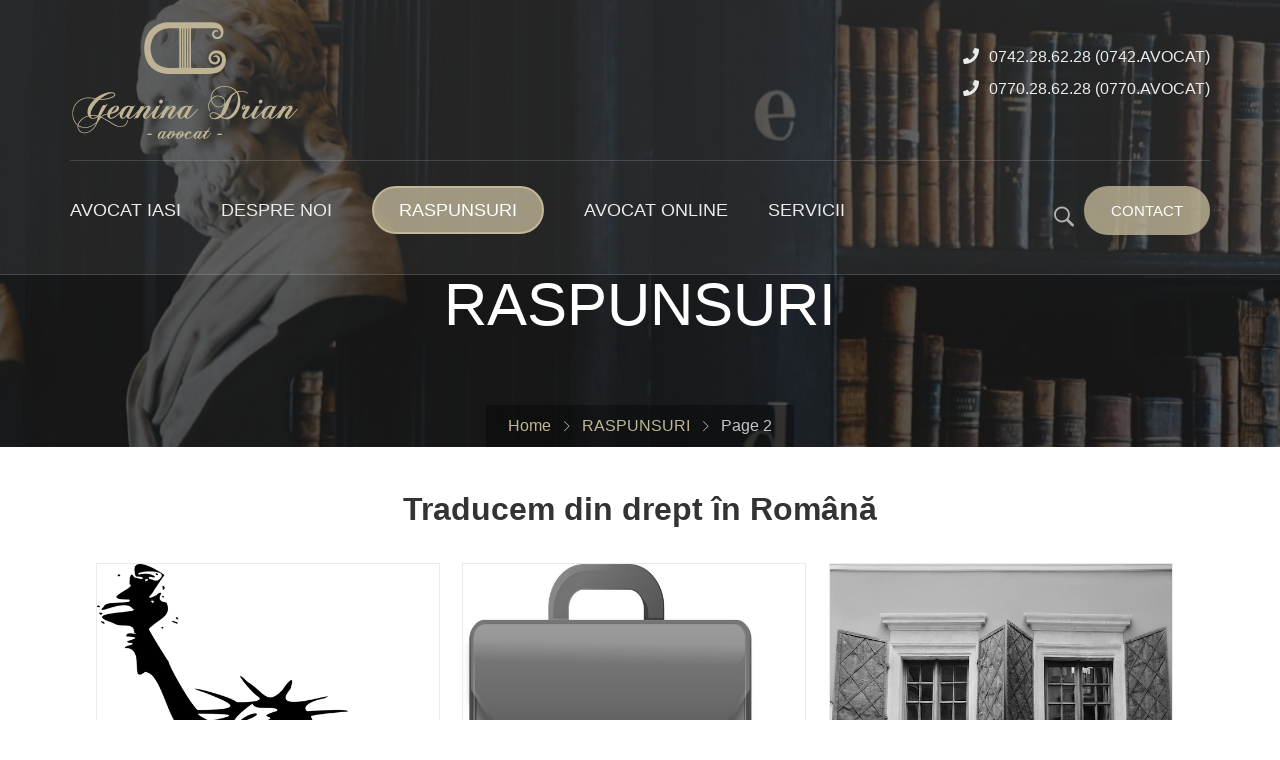

--- FILE ---
content_type: text/html; charset=UTF-8
request_url: https://avocatdrian.ro/blog-de-drept/page/2/
body_size: 18973
content:
<!DOCTYPE html>
<!--[if IE 8]><html lang="ro-RO" prefix="og: https://ogp.me/ns#" class="ie8"> <![endif]-->
<!--[if !IE]><!--><html lang="ro-RO" prefix="og: https://ogp.me/ns#"> <!--<![endif]--><head><script data-no-optimize="1">var litespeed_docref=sessionStorage.getItem("litespeed_docref");litespeed_docref&&(Object.defineProperty(document,"referrer",{get:function(){return litespeed_docref}}),sessionStorage.removeItem("litespeed_docref"));</script> <meta charset="UTF-8"><meta name="viewport" content="width=device-width, initial-scale=1, maximum-scale=1"><meta name="msapplication-TileColor" content=""><meta name="theme-color" content=""><link rel="profile" href="http://gmpg.org/xfn/11"><link rel="pingback" href="https://avocatdrian.ro/xmlrpc.php">
 <script type="text/template" id="pvc-stats-view-template"><i class="pvc-stats-icon medium" aria-hidden="true"><svg xmlns="http://www.w3.org/2000/svg" version="1.0" viewBox="0 0 502 315" preserveAspectRatio="xMidYMid meet"><g transform="translate(0,332) scale(0.1,-0.1)" fill="" stroke="none"><path d="M2394 3279 l-29 -30 -3 -207 c-2 -182 0 -211 15 -242 39 -76 157 -76 196 0 15 31 17 60 15 243 l-3 209 -33 29 c-26 23 -41 29 -80 29 -41 0 -53 -5 -78 -31z"/><path d="M3085 3251 c-45 -19 -58 -50 -96 -229 -47 -217 -49 -260 -13 -295 52 -53 146 -42 177 20 16 31 87 366 87 410 0 70 -86 122 -155 94z"/><path d="M1751 3234 c-13 -9 -29 -31 -37 -50 -12 -29 -10 -49 21 -204 19 -94 39 -189 45 -210 14 -50 54 -80 110 -80 34 0 48 6 76 34 21 21 34 44 34 59 0 14 -18 113 -40 219 -37 178 -43 195 -70 221 -36 32 -101 37 -139 11z"/><path d="M1163 3073 c-36 -7 -73 -59 -73 -102 0 -56 133 -378 171 -413 34 -32 83 -37 129 -13 70 36 67 87 -16 290 -86 209 -89 214 -129 231 -35 14 -42 15 -82 7z"/><path d="M3689 3066 c-15 -9 -33 -30 -42 -48 -48 -103 -147 -355 -147 -375 0 -98 131 -148 192 -74 13 15 57 108 97 206 80 196 84 226 37 273 -30 30 -99 39 -137 18z"/><path d="M583 2784 c-38 -19 -67 -74 -58 -113 9 -42 211 -354 242 -373 16 -10 45 -18 66 -18 51 0 107 52 107 100 0 39 -1 41 -124 234 -80 126 -108 162 -133 173 -41 17 -61 16 -100 -3z"/><path d="M4250 2784 c-14 -9 -74 -91 -133 -183 -95 -150 -107 -173 -107 -213 0 -55 33 -94 87 -104 67 -13 90 8 211 198 130 202 137 225 78 284 -27 27 -42 34 -72 34 -22 0 -50 -8 -64 -16z"/><path d="M2275 2693 c-553 -48 -1095 -270 -1585 -649 -135 -104 -459 -423 -483 -476 -23 -49 -22 -139 2 -186 73 -142 361 -457 571 -626 285 -228 642 -407 990 -497 242 -63 336 -73 660 -74 310 0 370 5 595 52 535 111 1045 392 1455 803 122 121 250 273 275 326 19 41 19 137 0 174 -41 79 -309 363 -465 492 -447 370 -946 591 -1479 653 -113 14 -422 18 -536 8z m395 -428 c171 -34 330 -124 456 -258 112 -119 167 -219 211 -378 27 -96 24 -300 -5 -401 -72 -255 -236 -447 -474 -557 -132 -62 -201 -76 -368 -76 -167 0 -236 14 -368 76 -213 98 -373 271 -451 485 -162 444 86 934 547 1084 153 49 292 57 452 25z m909 -232 c222 -123 408 -262 593 -441 76 -74 138 -139 138 -144 0 -16 -233 -242 -330 -319 -155 -123 -309 -223 -461 -299 l-81 -41 32 46 c18 26 49 83 70 128 143 306 141 649 -6 957 -25 52 -61 116 -79 142 l-34 47 45 -20 c26 -10 76 -36 113 -56z m-2057 25 c-40 -58 -105 -190 -130 -263 -110 -324 -59 -707 132 -981 25 -35 42 -64 37 -64 -19 0 -241 119 -326 174 -188 122 -406 314 -532 468 l-58 71 108 103 c185 178 428 349 672 473 66 33 121 60 123 61 2 0 -10 -19 -26 -42z"/><path d="M2375 1950 c-198 -44 -350 -190 -395 -379 -18 -76 -8 -221 19 -290 114 -284 457 -406 731 -260 98 52 188 154 231 260 27 69 37 214 19 290 -38 163 -166 304 -326 360 -67 23 -215 33 -279 19z"/></g></svg></i>
	 <%= total_view %> vizualizari totale	<% if ( today_view > 0 ) { %>
		<span class="views_today">,  <%= today_view %> vizualizari azi</span>
	<% } %>
	</span></script> <title>RASPUNSURI avocat - Traducem din drept in romana</title><meta name="description" content="Despre drept se poate povesti mult și complicat; de aceea, aici vorbim “în cuvinte simple”. Adică traducem din drept în română. Avocat Geanina DRIAN."/><meta name="robots" content="follow, index, max-snippet:-1, max-video-preview:-1, max-image-preview:large"/><link rel="canonical" href="https://avocatdrian.ro/blog-de-drept/" /><meta property="og:locale" content="ro_RO" /><meta property="og:type" content="article" /><meta property="og:title" content="RASPUNSURI avocat - Traducem din drept in romana" /><meta property="og:description" content="Despre drept se poate povesti mult și complicat; de aceea, aici vorbim “în cuvinte simple”. Adică traducem din drept în română. Avocat Geanina DRIAN." /><meta property="og:url" content="https://avocatdrian.ro/blog-de-drept/" /><meta property="og:site_name" content="Geanina DRIAN | Avocat Iasi" /><meta property="og:updated_time" content="2021-10-05T21:37:03+02:00" /><meta property="og:image" content="https://avocatdrian.ro/wp-content/uploads/2019/03/Logo_RGB_black.png" /><meta property="og:image:secure_url" content="https://avocatdrian.ro/wp-content/uploads/2019/03/Logo_RGB_black.png" /><meta property="og:image:width" content="236" /><meta property="og:image:height" content="236" /><meta property="og:image:alt" content="rapunsuri avocat" /><meta property="og:image:type" content="image/png" /><meta property="article:published_time" content="2018-09-13T03:26:09+02:00" /><meta property="article:modified_time" content="2021-10-05T21:37:03+02:00" /><meta name="twitter:card" content="summary_large_image" /><meta name="twitter:title" content="RASPUNSURI avocat - Traducem din drept in romana" /><meta name="twitter:description" content="Despre drept se poate povesti mult și complicat; de aceea, aici vorbim “în cuvinte simple”. Adică traducem din drept în română. Avocat Geanina DRIAN." /><meta name="twitter:image" content="https://avocatdrian.ro/wp-content/uploads/2019/03/Logo_RGB_black.png" /><meta name="twitter:label1" content="Timp pentru citire" /><meta name="twitter:data1" content="Mai puțin de 1 minut" /> <script type="application/ld+json" class="rank-math-schema">{"@context":"https://schema.org","@graph":[{"@type":"Place","@id":"https://avocatdrian.ro/#place","address":{"@type":"PostalAddress","streetAddress":"Bulevardul \u0218tefan cel Mare \u0219i Sf\u00e2nt nr. 18-20, Ia\u0219i 700064","addressLocality":"Ia\u0219i","addressRegion":"Ia\u0219i","postalCode":"700070","addressCountry":"Rom\u00e2nia"}},{"@type":["LegalService","Organization"],"@id":"https://avocatdrian.ro/#organization","name":"Avocat Geanina DRIAN","url":"https://avocatdrian.ro","email":"cabinet@avocatdrian.ro","address":{"@type":"PostalAddress","streetAddress":"Bulevardul \u0218tefan cel Mare \u0219i Sf\u00e2nt nr. 18-20, Ia\u0219i 700064","addressLocality":"Ia\u0219i","addressRegion":"Ia\u0219i","postalCode":"700070","addressCountry":"Rom\u00e2nia"},"logo":{"@type":"ImageObject","@id":"https://avocatdrian.ro/#logo","url":"https://avocatdrian.ro/wp-content/uploads/2019/03/Logo_CMYK_color_web-site.png","contentUrl":"https://avocatdrian.ro/wp-content/uploads/2019/03/Logo_CMYK_color_web-site.png","caption":"Avocat Geanina DRIAN","inLanguage":"ro-RO","width":"230","height":"120"},"openingHours":["Monday,Tuesday,Wednesday,Thursday,Friday,Saturday 08:00-18:00","Sunday 10:00-14:00"],"location":{"@id":"https://avocatdrian.ro/#place"},"image":{"@id":"https://avocatdrian.ro/#logo"},"telephone":"+70744330533"},{"@type":"WebSite","@id":"https://avocatdrian.ro/#website","url":"https://avocatdrian.ro","name":"Avocat Geanina DRIAN","publisher":{"@id":"https://avocatdrian.ro/#organization"},"inLanguage":"ro-RO"},{"@type":"ImageObject","@id":"https://avocatdrian.ro/wp-content/uploads/2019/03/Logo_RGB_black.png","url":"https://avocatdrian.ro/wp-content/uploads/2019/03/Logo_RGB_black.png","width":"236","height":"236","caption":"rapunsuri avocat","inLanguage":"ro-RO"},{"@type":"WebPage","@id":"https://avocatdrian.ro/blog-de-drept/#webpage","url":"https://avocatdrian.ro/blog-de-drept/","name":"RASPUNSURI avocat - Traducem din drept in romana","datePublished":"2018-09-13T03:26:09+02:00","dateModified":"2021-10-05T21:37:03+02:00","isPartOf":{"@id":"https://avocatdrian.ro/#website"},"primaryImageOfPage":{"@id":"https://avocatdrian.ro/wp-content/uploads/2019/03/Logo_RGB_black.png"},"inLanguage":"ro-RO"},{"@type":"Person","@id":"https://avocatdrian.ro/blog-de-drept/#author","name":"geaninaDRIAN","image":{"@type":"ImageObject","@id":"https://secure.gravatar.com/avatar/c0754f6484f38bf670c20e12bcaa77ac?s=96&amp;d=mm&amp;r=g","url":"https://secure.gravatar.com/avatar/c0754f6484f38bf670c20e12bcaa77ac?s=96&amp;d=mm&amp;r=g","caption":"geaninaDRIAN","inLanguage":"ro-RO"},"worksFor":{"@id":"https://avocatdrian.ro/#organization"}},{"@type":"Article","headline":"RASPUNSURI avocat - Traducem din drept in romana","datePublished":"2018-09-13T03:26:09+02:00","dateModified":"2021-10-05T21:37:03+02:00","author":{"@id":"https://avocatdrian.ro/blog-de-drept/#author","name":"geaninaDRIAN"},"publisher":{"@id":"https://avocatdrian.ro/#organization"},"description":"Despre drept se poate povesti mult \u0219i complicat; de aceea, aici vorbim \u201c\u00een cuvinte simple\u201d. Adic\u0103 traducem din drept \u00een rom\u00e2n\u0103. Avocat Geanina DRIAN.","name":"RASPUNSURI avocat - Traducem din drept in romana","@id":"https://avocatdrian.ro/blog-de-drept/#richSnippet","isPartOf":{"@id":"https://avocatdrian.ro/blog-de-drept/#webpage"},"image":{"@id":"https://avocatdrian.ro/wp-content/uploads/2019/03/Logo_RGB_black.png"},"inLanguage":"ro-RO","mainEntityOfPage":{"@id":"https://avocatdrian.ro/blog-de-drept/#webpage"}}]}</script> <link rel="alternate" type="application/rss+xml" title="Geanina DRIAN | Avocat Iasi &raquo; Flux" href="https://avocatdrian.ro/feed/" /><link rel="alternate" type="application/rss+xml" title="Geanina DRIAN | Avocat Iasi &raquo; Flux comentarii" href="https://avocatdrian.ro/comments/feed/" /> <script type="litespeed/javascript">window._wpemojiSettings={"baseUrl":"https:\/\/s.w.org\/images\/core\/emoji\/15.0.3\/72x72\/","ext":".png","svgUrl":"https:\/\/s.w.org\/images\/core\/emoji\/15.0.3\/svg\/","svgExt":".svg","source":{"concatemoji":"https:\/\/avocatdrian.ro\/wp-includes\/js\/wp-emoji-release.min.js?ver=6.7.4"}};
/*! This file is auto-generated */
!function(i,n){var o,s,e;function c(e){try{var t={supportTests:e,timestamp:(new Date).valueOf()};sessionStorage.setItem(o,JSON.stringify(t))}catch(e){}}function p(e,t,n){e.clearRect(0,0,e.canvas.width,e.canvas.height),e.fillText(t,0,0);var t=new Uint32Array(e.getImageData(0,0,e.canvas.width,e.canvas.height).data),r=(e.clearRect(0,0,e.canvas.width,e.canvas.height),e.fillText(n,0,0),new Uint32Array(e.getImageData(0,0,e.canvas.width,e.canvas.height).data));return t.every(function(e,t){return e===r[t]})}function u(e,t,n){switch(t){case"flag":return n(e,"\ud83c\udff3\ufe0f\u200d\u26a7\ufe0f","\ud83c\udff3\ufe0f\u200b\u26a7\ufe0f")?!1:!n(e,"\ud83c\uddfa\ud83c\uddf3","\ud83c\uddfa\u200b\ud83c\uddf3")&&!n(e,"\ud83c\udff4\udb40\udc67\udb40\udc62\udb40\udc65\udb40\udc6e\udb40\udc67\udb40\udc7f","\ud83c\udff4\u200b\udb40\udc67\u200b\udb40\udc62\u200b\udb40\udc65\u200b\udb40\udc6e\u200b\udb40\udc67\u200b\udb40\udc7f");case"emoji":return!n(e,"\ud83d\udc26\u200d\u2b1b","\ud83d\udc26\u200b\u2b1b")}return!1}function f(e,t,n){var r="undefined"!=typeof WorkerGlobalScope&&self instanceof WorkerGlobalScope?new OffscreenCanvas(300,150):i.createElement("canvas"),a=r.getContext("2d",{willReadFrequently:!0}),o=(a.textBaseline="top",a.font="600 32px Arial",{});return e.forEach(function(e){o[e]=t(a,e,n)}),o}function t(e){var t=i.createElement("script");t.src=e,t.defer=!0,i.head.appendChild(t)}"undefined"!=typeof Promise&&(o="wpEmojiSettingsSupports",s=["flag","emoji"],n.supports={everything:!0,everythingExceptFlag:!0},e=new Promise(function(e){i.addEventListener("DOMContentLiteSpeedLoaded",e,{once:!0})}),new Promise(function(t){var n=function(){try{var e=JSON.parse(sessionStorage.getItem(o));if("object"==typeof e&&"number"==typeof e.timestamp&&(new Date).valueOf()<e.timestamp+604800&&"object"==typeof e.supportTests)return e.supportTests}catch(e){}return null}();if(!n){if("undefined"!=typeof Worker&&"undefined"!=typeof OffscreenCanvas&&"undefined"!=typeof URL&&URL.createObjectURL&&"undefined"!=typeof Blob)try{var e="postMessage("+f.toString()+"("+[JSON.stringify(s),u.toString(),p.toString()].join(",")+"));",r=new Blob([e],{type:"text/javascript"}),a=new Worker(URL.createObjectURL(r),{name:"wpTestEmojiSupports"});return void(a.onmessage=function(e){c(n=e.data),a.terminate(),t(n)})}catch(e){}c(n=f(s,u,p))}t(n)}).then(function(e){for(var t in e)n.supports[t]=e[t],n.supports.everything=n.supports.everything&&n.supports[t],"flag"!==t&&(n.supports.everythingExceptFlag=n.supports.everythingExceptFlag&&n.supports[t]);n.supports.everythingExceptFlag=n.supports.everythingExceptFlag&&!n.supports.flag,n.DOMReady=!1,n.readyCallback=function(){n.DOMReady=!0}}).then(function(){return e}).then(function(){var e;n.supports.everything||(n.readyCallback(),(e=n.source||{}).concatemoji?t(e.concatemoji):e.wpemoji&&e.twemoji&&(t(e.twemoji),t(e.wpemoji)))}))}((window,document),window._wpemojiSettings)</script> <link data-optimized="2" rel="stylesheet" href="https://avocatdrian.ro/wp-content/litespeed/css/258c4134039998081e4c5a7297d3527e.css?ver=8ce64" /> <script type="litespeed/javascript" data-src="https://avocatdrian.ro/wp-includes/js/jquery/jquery.min.js?ver=3.7.1" id="jquery-core-js"></script> <script id="a3-pvc-backbone-js-extra" type="litespeed/javascript">var pvc_vars={"rest_api_url":"https:\/\/avocatdrian.ro\/wp-json\/pvc\/v1","ajax_url":"https:\/\/avocatdrian.ro\/wp-admin\/admin-ajax.php","security":"a895a5fe1f","ajax_load_type":"rest_api"}</script> <link rel="https://api.w.org/" href="https://avocatdrian.ro/wp-json/" /><link rel="alternate" title="JSON" type="application/json" href="https://avocatdrian.ro/wp-json/wp/v2/pages/14" /><link rel="EditURI" type="application/rsd+xml" title="RSD" href="https://avocatdrian.ro/xmlrpc.php?rsd" /><meta name="generator" content="WordPress 6.7.4" /><link rel='shortlink' href='https://avocatdrian.ro/?p=14' /> <script type="litespeed/javascript">var kc_script_data={ajax_url:"https://avocatdrian.ro/wp-admin/admin-ajax.php"}</script>  <script type="application/ld+json">{"@context":"https:\/\/schema.org\/","@type":"Article","mainEntityOfPage":{"@type":"WebPage","@id":"https:\/\/avocatdrian.ro\/blog-de-drept\/"},"url":"https:\/\/avocatdrian.ro\/blog-de-drept\/","headline":"RASPUNSURI","datePublished":"2018-09-13T03:26:09+02:00","dateModified":"2021-10-05T21:37:03+02:00","publisher":{"@type":"Organization","@id":"https:\/\/avocatdrian.ro\/#organization","name":"Avocat Geanina Drian","logo":{"@type":"ImageObject","url":"https:\/\/avocatdrian.ro\/wp-content\/uploads\/2019\/03\/Logo_RGB_black-1.png","width":600,"height":60}},"image":{"@type":"ImageObject","url":"https:\/\/avocatdrian.ro\/wp-content\/uploads\/2019\/03\/Logo_RGB_black.png","width":696,"height":236},"description":"Traducem din drept în Română Custodie exclusiva &#8211; cum se obține? Drepturile concubinilor, ep. 1: PARTAJ Divort la distanta Numele de familie al sotilor la casatorie Hotararea definitiva &#8211; cum se obține? Model cerere (2021). Numele după divorț Psiholog Iași &#8211; cu dreptul la psiholog Custodia copiilor. Autoritatea părintească.","author":{"@type":"Person","name":"geaninaDRIAN","url":"https:\/\/avocatdrian.ro\/author\/geaninadrian\/","image":{"@type":"ImageObject","url":"https:\/\/secure.gravatar.com\/avatar\/c0754f6484f38bf670c20e12bcaa77ac?s=96&d=mm&r=g","height":96,"width":96}}}</script> <script type="litespeed/javascript">window.dataLayer=window.dataLayer||[];function gtag(){dataLayer.push(arguments)}
gtag('consent','default',{'ad_storage':'denied','ad_user_data':'denied','ad_personalization':'denied','analytics_storage':'denied','personalization_storage':'denied','security_storage':'denied','functionality_storage':'denied','wait_for_update':'2000'})</script>  <script type="litespeed/javascript">(function(w,d,s,l,i){w[l]=w[l]||[];w[l].push({'gtm.start':new Date().getTime(),event:'gtm.js'});var f=d.getElementsByTagName(s)[0],j=d.createElement(s),dl=l!='dataLayer'?'&l='+l:'';j.async=!0;j.src='https://www.googletagmanager.com/gtm.js?id='+i+dl;f.parentNode.insertBefore(j,f)})(window,document,'script','dataLayer','GTM-P3F45X4')</script>  <script type="application/ld+json">{
    "@context": "http://schema.org",
    "@type": "BreadcrumbList",
    "itemListElement": [
        {
            "@type": "ListItem",
            "position": 1,
            "item": {
                "@id": "https://avocatdrian.ro",
                "name": "Home"
            }
        },
        {
            "@type": "ListItem",
            "position": 2,
            "item": {
                "@id": "https://avocatdrian.ro/blog-de-drept/",
                "name": "RASPUNSURI",
                "image": "https://avocatdrian.ro/wp-content/uploads/2019/03/Logo_RGB_black.png"
            }
        }
    ]
}</script> <link rel="icon" href="https://avocatdrian.ro/wp-content/uploads/2023/06/cropped-image001-32x32.jpg" sizes="32x32" /><link rel="icon" href="https://avocatdrian.ro/wp-content/uploads/2023/06/cropped-image001-192x192.jpg" sizes="192x192" /><link rel="apple-touch-icon" href="https://avocatdrian.ro/wp-content/uploads/2023/06/cropped-image001-180x180.jpg" /><meta name="msapplication-TileImage" content="https://avocatdrian.ro/wp-content/uploads/2023/06/cropped-image001-270x270.jpg" /> <script type="text/javascript"></script> <link rel="preconnect" href="https://fonts.googleapis.com"><link rel="preconnect" href="https://fonts.gstatic.com" crossorigin></head><body class="paged page-template-default page page-id-14 wp-custom-logo paged-2 page-paged-2 kingcomposer kc-css-system"><div class="page-wrapper layout-full"><header id="header" class="site-header header-style-2"><div class="topbar" style=""><div class="container"><div class="row"><div class="col  col-sm-4"><div class="site-logo"  style="">
<a href="https://avocatdrian.ro/">
<img src="https://avocatdrian.ro/wp-content/uploads/2019/03/Logo_CMYK_color_web-site.png.webp" alt=" Avocat Geanina Drian - Iasi">
</a></div></div><div class="col col-sm-8"><div class="header-telefon-custom">
<span><i class="fa fa-phone"></i><a href="tel:0040742286228">0742.28.62.28 (0742.AVOCAT)</a></span>
<span><i class="fa fa-phone"></i><a href="tel:0040770286228">0770.28.62.28 (0770.AVOCAT)</a></span></div></div></div></div></div><nav class="navigation  sticky-menu-on  navbar navbar-default"><div class="container"><div class="navbar-header">
<button type="button" class="open-btn">
<span class="sr-only">Toggle navigation</span>
<span class="icon-bar"></span>
<span class="icon-bar"></span>
<span class="icon-bar"></span>
</button></div><div id="navbar" class="navbar-collapse navbar-left collapse navigation-holder">
<button class="close-navbar"><i class="fa fa-close"></i></button><ul id="menu-main-menu" class="nav navbar-nav"><li id="menu-item-29" class="menu-item menu-item-type-post_type menu-item-object-page menu-item-home menu-item-29"><a href="https://avocatdrian.ro/">AVOCAT IASI</a></li><li id="menu-item-30" class="menu-item menu-item-type-post_type menu-item-object-page menu-item-30"><a href="https://avocatdrian.ro/despre-noi/">DESPRE NOI</a></li><li id="menu-item-1035" class="menu-item menu-item-type-custom menu-item-object-custom menu-item-1035"><a href="https://avocatdrian.ro/blog"><span class="custom-button-menu">RASPUNSURI</span></a></li><li id="menu-item-1863" class="menu-item menu-item-type-post_type menu-item-object-page menu-item-1863"><a href="https://avocatdrian.ro/avocat-online-iasi-avocat-iasi/">AVOCAT ONLINE</a></li><li id="menu-item-38" class="menu-item menu-item-type-post_type menu-item-object-page menu-item-38"><a href="https://avocatdrian.ro/servicii-avocat/">SERVICII</a></li></ul></div><div class="search-quote "><div class="search">
<button>
<i class="fi flaticon-search"></i>
</button><div><form method="get" id="searchform" action="https://avocatdrian.ro/" class="searchform" >
<input type="text" class="form-control" name="s" id="s" placeholder="Search...">
<button type="submit"><i class="fi flaticon-search"></i></button></form></div></div><div class="quote">
<a href="https://avocatdrian.ro/contact/" class="theme-btn">CONTACT</a>
<a href="https://avocatdrian.ro/blog-de-drept/" class="theme-btn">RASPUNSURI</a>
<a href="https://www.facebook.com/Cabinet.Avocat.Geanina.Drian/" class="header-facebook-custom"> <i class="fab fa-facebook-f"></i></a></div></div></div></nav></header><section class="page-title   crumbs-area-69745afe055c6 default-title" style="padding-top:260px;padding-bottom:70px;background: url(https://avocatdrian.ro/wp-content/uploads/2020/03/avocat-divort-iasi.jpg) center center/cover no-repeat local ;"><div class="container"><div class="row"><div class="col col-xs-12"><div class="title"><h2>RASPUNSURI</h2></div></div></div><nav role="navigation" aria-label="Breadcrumbs" class="breadcrumb-trail breadcrumbs"><ul class="breadcrumb trail-items"><li class="trail-item trail-begin"><a href="https://avocatdrian.ro/" rel="home"><span>Home</span></a></li><li class="trail-item"><a href="https://avocatdrian.ro/blog-de-drept/"><span>RASPUNSURI</span></a></li><li class="trail-item trail-end"><span>Page 2</span></li></ul></nav></div></section><div class="page-wrap "><div class="container padding-default full-width" style=""><div class="row"><div class="col-md-12"><div class="page-wraper clearfix"><div class="kc_clfw"></div><section class="kc-elm kc-css-272963 kc_row"><div class="kc-row-container  kc-container"><div class="kc-wrap-columns"><div class="kc-elm kc-css-718923 kc_col-sm-12 kc_column kc_col-sm-12"><div class="kc-col-container"><div class="blog-top-info">Traducem din drept în Română</div><div class="recent-blog-section  recent-blog-section-69745afe05e3c"><div class="blog-grids clearfix"><div class="grid"><div class="img-holder">
<a href="https://avocatdrian.ro/liberarea-conditionata/" title="Liberarea condiționată"><img data-lazyloaded="1" src="[data-uri]" width="600" height="530" decoding="async" data-src="https://avocatdrian.ro/wp-content/uploads/2025/05/statue-2153325_1280.png" alt="liberarea condiționată" title="Liberarea condiționată"></a></div><div class="details"><h3><a href="https://avocatdrian.ro/liberarea-conditionata/">Liberarea condiționată</a></h3><div class="meta"><ul></ul></div></div></div><div class="grid"><div class="img-holder">
<a href="https://avocatdrian.ro/cheltuielile-de-executare-silita/" title="Cheltuielile de executare silită"><img data-lazyloaded="1" src="[data-uri]" width="600" height="530" decoding="async" data-src="https://avocatdrian.ro/wp-content/uploads/2025/05/cheltuielile-de-executare.jpeg" alt="cheltuielile de executare" title="Cheltuielile de executare silită"></a></div><div class="details"><h3><a href="https://avocatdrian.ro/cheltuielile-de-executare-silita/">Cheltuielile de executare silită</a></h3><div class="meta"><ul></ul></div></div></div><div class="grid"><div class="img-holder">
<a href="https://avocatdrian.ro/taxa-de-timbru-pentru-partaj-ieftinit-modificari/" title="Taxa de timbru pentru partaj – modificări 2024"><img data-lazyloaded="1" src="[data-uri]" width="600" height="530" decoding="async" data-src="https://avocatdrian.ro/wp-content/uploads/2025/03/taxa-de-timbru-pentru-partaj.jpg" alt="taxa de timbru pentru partaj" title="Taxa de timbru pentru partaj – modificări 2024"></a></div><div class="details"><h3><a href="https://avocatdrian.ro/taxa-de-timbru-pentru-partaj-ieftinit-modificari/">Taxa de timbru pentru partaj – modificări 2024</a></h3><div class="meta"><ul></ul></div></div></div><div class="grid"><div class="img-holder">
<a href="https://avocatdrian.ro/divortul-notarial-divort-la-notar/" title="Divorțul notarial &#8211; tot ce e de știut (2025)"><img data-lazyloaded="1" src="[data-uri]" width="600" height="530" decoding="async" data-src="https://avocatdrian.ro/wp-content/uploads/2025/03/divortul-notarial.jpg" alt="divortul notarial" title="Divorțul notarial &#8211; tot ce e de știut (2025)"></a></div><div class="details"><h3><a href="https://avocatdrian.ro/divortul-notarial-divort-la-notar/">Divorțul notarial &#8211; tot ce e de știut (2025)</a></h3><div class="meta"><ul></ul></div></div></div><div class="grid"><div class="img-holder">
<a href="https://avocatdrian.ro/plata-taxei-de-timbru-2025/" title="Plata taxei de timbru (2025)"><img data-lazyloaded="1" src="[data-uri]" width="600" height="530" decoding="async" data-src="https://avocatdrian.ro/wp-content/uploads/2025/03/plata-taxei-de-timbru.jpg" alt="plata taxei de timbru" title="Plata taxei de timbru (2025)"></a></div><div class="details"><h3><a href="https://avocatdrian.ro/plata-taxei-de-timbru-2025/">Plata taxei de timbru (2025)</a></h3><div class="meta"><ul></ul></div></div></div><div class="grid"><div class="img-holder">
<a href="https://avocatdrian.ro/ordin-de-protectie-extins/" title="Ordin de protecție extins"><img data-lazyloaded="1" src="[data-uri]" width="600" height="530" decoding="async" data-src="https://avocatdrian.ro/wp-content/uploads/2025/01/ordin-de-protectie-extins.jpeg" alt="ordin de protecție extins" title="Ordin de protecție extins"></a></div><div class="details"><h3><a href="https://avocatdrian.ro/ordin-de-protectie-extins/">Ordin de protecție extins</a></h3><div class="meta"><ul></ul></div></div></div><div class="grid"><div class="img-holder">
<a href="https://avocatdrian.ro/schimbarea-numelui-schimbare-nume/" title="Schimbarea numelui pe cale administrativă (2025)"><img data-lazyloaded="1" src="[data-uri]" width="600" height="530" decoding="async" data-src="https://avocatdrian.ro/wp-content/uploads/2025/01/schimbarea-numelui.jpg" alt="schimbarea numelui schimbare nume" title="Schimbarea numelui pe cale administrativă (2025)"></a></div><div class="details"><h3><a href="https://avocatdrian.ro/schimbarea-numelui-schimbare-nume/">Schimbarea numelui pe cale administrativă (2025)</a></h3><div class="meta"><ul></ul></div></div></div><div class="grid"><div class="img-holder">
<a href="https://avocatdrian.ro/predarea-permisului-predare-permis/" title="Predarea permisului după ce am pierdut procesul"><img data-lazyloaded="1" src="[data-uri]" width="600" height="530" decoding="async" data-src="https://avocatdrian.ro/wp-content/uploads/2025/01/predarea-permisului-2.jpeg" alt="predarea permisului predare permis" title="Predarea permisului după ce am pierdut procesul"></a></div><div class="details"><h3><a href="https://avocatdrian.ro/predarea-permisului-predare-permis/">Predarea permisului după ce am pierdut procesul</a></h3><div class="meta"><ul></ul></div></div></div><div class="grid"><div class="img-holder">
<a href="https://avocatdrian.ro/supravegherea-video-la-locul-de-munca/" title="Supravegherea video la locul de muncă"><img data-lazyloaded="1" src="[data-uri]" width="600" height="530" decoding="async" data-src="https://avocatdrian.ro/wp-content/uploads/2025/01/supravegherea-video-la-locul-de-munca.jpg" alt="supravegherea video la locul de muncă" title="Supravegherea video la locul de muncă"></a></div><div class="details"><h3><a href="https://avocatdrian.ro/supravegherea-video-la-locul-de-munca/">Supravegherea video la locul de muncă</a></h3><div class="meta"><ul></ul></div></div></div></div><nav class="pagination_area"><div class="pagination"><ul class='page-numbers'><li><a class="prev page-numbers" href="https://avocatdrian.ro/blog-de-drept/page/1/"><div class="fa fa-angle-left"></div></a></li><li><a class="page-numbers" href="https://avocatdrian.ro/blog-de-drept/page/1/">1</a></li><li><span aria-current="page" class="page-numbers current">2</span></li><li><a class="page-numbers" href="https://avocatdrian.ro/blog-de-drept/page/3/">3</a></li><li><a class="page-numbers" href="https://avocatdrian.ro/blog-de-drept/page/4/">4</a></li><li><a class="page-numbers" href="https://avocatdrian.ro/blog-de-drept/page/5/">5</a></li><li><a class="page-numbers" href="https://avocatdrian.ro/blog-de-drept/page/6/">6</a></li><li><span class="page-numbers dots">&hellip;</span></li><li><a class="page-numbers" href="https://avocatdrian.ro/blog-de-drept/page/12/">12</a></li><li><a class="next page-numbers" href="https://avocatdrian.ro/blog-de-drept/page/3/"><div class="fa fa-angle-right"></div></a></li></ul></div></div></div></div></div></div></div></section><section class="kc-elm kc-css-845565 kc_row"><div class="kc-row-container  kc-container"><div class="kc-wrap-columns"><div class="kc-elm kc-css-564753 kc_col-sm-12 kc_column kc_col-sm-12"><div class="kc-col-container"></div></div></div></div></section><div class="pvc_clear"></div><p id="pvc_stats_14" class="pvc_stats all  pvc_load_by_ajax_update" data-element-id="14" style=""><i class="pvc-stats-icon medium" aria-hidden="true"><svg xmlns="http://www.w3.org/2000/svg" version="1.0" viewBox="0 0 502 315" preserveAspectRatio="xMidYMid meet"><g transform="translate(0,332) scale(0.1,-0.1)" fill="" stroke="none"><path d="M2394 3279 l-29 -30 -3 -207 c-2 -182 0 -211 15 -242 39 -76 157 -76 196 0 15 31 17 60 15 243 l-3 209 -33 29 c-26 23 -41 29 -80 29 -41 0 -53 -5 -78 -31z"/><path d="M3085 3251 c-45 -19 -58 -50 -96 -229 -47 -217 -49 -260 -13 -295 52 -53 146 -42 177 20 16 31 87 366 87 410 0 70 -86 122 -155 94z"/><path d="M1751 3234 c-13 -9 -29 -31 -37 -50 -12 -29 -10 -49 21 -204 19 -94 39 -189 45 -210 14 -50 54 -80 110 -80 34 0 48 6 76 34 21 21 34 44 34 59 0 14 -18 113 -40 219 -37 178 -43 195 -70 221 -36 32 -101 37 -139 11z"/><path d="M1163 3073 c-36 -7 -73 -59 -73 -102 0 -56 133 -378 171 -413 34 -32 83 -37 129 -13 70 36 67 87 -16 290 -86 209 -89 214 -129 231 -35 14 -42 15 -82 7z"/><path d="M3689 3066 c-15 -9 -33 -30 -42 -48 -48 -103 -147 -355 -147 -375 0 -98 131 -148 192 -74 13 15 57 108 97 206 80 196 84 226 37 273 -30 30 -99 39 -137 18z"/><path d="M583 2784 c-38 -19 -67 -74 -58 -113 9 -42 211 -354 242 -373 16 -10 45 -18 66 -18 51 0 107 52 107 100 0 39 -1 41 -124 234 -80 126 -108 162 -133 173 -41 17 -61 16 -100 -3z"/><path d="M4250 2784 c-14 -9 -74 -91 -133 -183 -95 -150 -107 -173 -107 -213 0 -55 33 -94 87 -104 67 -13 90 8 211 198 130 202 137 225 78 284 -27 27 -42 34 -72 34 -22 0 -50 -8 -64 -16z"/><path d="M2275 2693 c-553 -48 -1095 -270 -1585 -649 -135 -104 -459 -423 -483 -476 -23 -49 -22 -139 2 -186 73 -142 361 -457 571 -626 285 -228 642 -407 990 -497 242 -63 336 -73 660 -74 310 0 370 5 595 52 535 111 1045 392 1455 803 122 121 250 273 275 326 19 41 19 137 0 174 -41 79 -309 363 -465 492 -447 370 -946 591 -1479 653 -113 14 -422 18 -536 8z m395 -428 c171 -34 330 -124 456 -258 112 -119 167 -219 211 -378 27 -96 24 -300 -5 -401 -72 -255 -236 -447 -474 -557 -132 -62 -201 -76 -368 -76 -167 0 -236 14 -368 76 -213 98 -373 271 -451 485 -162 444 86 934 547 1084 153 49 292 57 452 25z m909 -232 c222 -123 408 -262 593 -441 76 -74 138 -139 138 -144 0 -16 -233 -242 -330 -319 -155 -123 -309 -223 -461 -299 l-81 -41 32 46 c18 26 49 83 70 128 143 306 141 649 -6 957 -25 52 -61 116 -79 142 l-34 47 45 -20 c26 -10 76 -36 113 -56z m-2057 25 c-40 -58 -105 -190 -130 -263 -110 -324 -59 -707 132 -981 25 -35 42 -64 37 -64 -19 0 -241 119 -326 174 -188 122 -406 314 -532 468 l-58 71 108 103 c185 178 428 349 672 473 66 33 121 60 123 61 2 0 -10 -19 -26 -42z"/><path d="M2375 1950 c-198 -44 -350 -190 -395 -379 -18 -76 -8 -221 19 -290 114 -284 457 -406 731 -260 98 52 188 154 231 260 27 69 37 214 19 290 -38 163 -166 304 -326 360 -67 23 -215 33 -279 19z"/></g></svg></i> <img data-lazyloaded="1" src="[data-uri]" decoding="async" width="16" height="16" alt="Loading" data-src="https://avocatdrian.ro/wp-content/plugins/page-views-count/ajax-loader-2x.gif" border=0 /></p><div class="pvc_clear"></div></div><div class="page-link-wrap"></div></div></div></div></div><footer class="site-footer"><div class="upper-footer"><div class="footer-widget-area"><div class="container"><div class="row"><div class="col-lg-3 col-md-3 col-sm-6"><div class="footer-descriere widget text-widget"><h3 class="widget-title">Avocat Geanina Drian</h3>Pasionata de drept civil, Geanina DRIAN, avocat, a acordat asistenta juridica in cauze complexe privind raporturile de familie (divort, cereri privind minorii, paternitate, pensie de intretinere), dreptul de proprietate (revendicari, granituiri), succesiuni si partaj, recuperari debite, litigii cu asiguratori sau asociatii de proprietari, prescriptie, executare silita etc.<div class="clear"></div></div></div><div class="col-lg-3 col-md-3 col-sm-6"><div class="footer-utile widget -navigation-widget"><h3 class="widget-title">Utile</h3><div class=" nav-enabled-child"><div class="menu-footer-container"><ul id="menu-footer-1" class="menu -sidenav"><li class="menu-item menu-item-type-post_type menu-item-object-page menu-item-770"><a href="https://avocatdrian.ro/politica-de-confidentialitate-a-datelor-gdpr/">Politica de confidentialitate a datelor – GDPR</a></li><li class="menu-item menu-item-type-post_type menu-item-object-page menu-item-769"><a href="https://avocatdrian.ro/termeni-si-conditii/">Termeni si conditii</a></li><li class="menu-item menu-item-type-post_type menu-item-object-page menu-item-771"><a href="https://avocatdrian.ro/politica-cookies/">Politica cookies</a></li></ul></div></div><div class="clear"></div></div></div><div class="col-lg-3 col-md-3 col-sm-6"><div class=" widget recent-post-widget"><h3 class="widget-title">Articole recente</h3><div class="posts"><div class="post"><h4><a href="https://avocatdrian.ro/alcool-la-volan-contraventie/">Alcool la volan &#8211; când e contravenție?</a></h4><p class="date"><i class="fa fa-calendar-o"></i>&nbsp; dec. 20</p></div><div class="post"><h4><a href="https://avocatdrian.ro/cheltuielile-de-judecata-in-procesul-civil/">Cheltuielile de judecată în procesul civil</a></h4><p class="date"><i class="fa fa-calendar-o"></i>&nbsp; dec. 7</p></div></div><div class="clear"></div></div></div><div class="col-lg-3 col-md-3 col-sm-6"><div class=" widget text-widget"><h3 class="widget-title">Contact</h3><div class="contact-widget "><ul class="social"><li>Bd. Ștefan cel Mare și Sfânt, nr. 26 – cu acces prin str. Colonel Langa, nr. 13, Romania, Iasi, 700065</li><li><span>Email: </span> intreaba@avocatdrian.ro</li><li><span>Telefon:  </span>0742.286.228</li></ul></div><div class="clear"></div></div></div></div></div></div></div><div class="lower-footer"><div class="container"><div class="row"><div class="separator"></div><div class="col col-xs-12"><p>&copy; Copyright 2026 | <a href="https://avocatdrian.ro">Geanina DRIAN | Avocat Iasi</a> | All right reserved.<p></div></div></div></div></footer></div><aside id="moove_gdpr_cookie_info_bar" class="moove-gdpr-info-bar-hidden moove-gdpr-align-center moove-gdpr-dark-scheme gdpr_infobar_postion_bottom gdpr-full-screen-infobar" aria-label="Banner cookie-uri GDPR" style="display: none;"><div class="moove-gdpr-info-bar-container"><div class="moove-gdpr-info-bar-content"><div class="moove-gdpr-cookie-notice"><p>Folosim cookie-uri pentru a-ți oferi cea mai bună experiență pe site-ul nostru web.</p><p>Poți afla mai multe despre cookie-urile pe care le folosim sau să le dezactivezi în <button  aria-haspopup="true" data-href="#moove_gdpr_cookie_modal" class="change-settings-button">setări</button>.</p></div><div class="moove-gdpr-button-holder">
<button class="mgbutton moove-gdpr-infobar-allow-all gdpr-fbo-0" aria-label="Accept toate cookie-urile" >Accept toate cookie-urile</button>
<button class="mgbutton moove-gdpr-infobar-settings-btn change-settings-button gdpr-fbo-2" aria-haspopup="true" data-href="#moove_gdpr_cookie_modal" aria-label="Setări">Setări</button></div></div></div></aside><div
class="qlwapp"
style="--qlwapp-scheme-font-family:inherit;--qlwapp-scheme-font-size:18px;--qlwapp-scheme-icon-size:60px;--qlwapp-scheme-icon-font-size:24px;--qlwapp-scheme-box-max-height:400px;--qlwapp-scheme-box-message-word-break:break-all;--qlwapp-button-animation-name:none;--qlwapp-button-notification-bubble-animation:none;"
data-contacts="[{&quot;id&quot;:0,&quot;bot_id&quot;:&quot;&quot;,&quot;order&quot;:1,&quot;active&quot;:1,&quot;chat&quot;:1,&quot;avatar&quot;:&quot;https:\/\/www.gravatar.com\/avatar\/00000000000000000000000000000000&quot;,&quot;type&quot;:&quot;phone&quot;,&quot;phone&quot;:&quot;40744330533&quot;,&quot;group&quot;:&quot;https:\/\/chat.whatsapp.com\/EQuPUtcPzEdIZVlT8JyyNw&quot;,&quot;firstname&quot;:&quot;John&quot;,&quot;lastname&quot;:&quot;Doe&quot;,&quot;label&quot;:&quot;Support&quot;,&quot;message&quot;:&quot;Hello! I&#039;m testing the Social Chat plugin https:\/\/quadlayers.com\/landing\/whatsapp-chat\/?utm_source=qlwapp_plugin&amp;utm_medium=whatsapp&quot;,&quot;timefrom&quot;:&quot;00:00&quot;,&quot;timeto&quot;:&quot;00:00&quot;,&quot;timezone&quot;:&quot;UTC+2&quot;,&quot;visibility&quot;:&quot;readonly&quot;,&quot;timedays&quot;:[],&quot;display&quot;:{&quot;entries&quot;:{&quot;post&quot;:{&quot;include&quot;:1,&quot;ids&quot;:[]},&quot;page&quot;:{&quot;include&quot;:1,&quot;ids&quot;:[]},&quot;service&quot;:{&quot;include&quot;:1,&quot;ids&quot;:[]},&quot;attorney&quot;:{&quot;include&quot;:1,&quot;ids&quot;:[]},&quot;case&quot;:{&quot;include&quot;:1,&quot;ids&quot;:[]},&quot;kc-section&quot;:{&quot;include&quot;:1,&quot;ids&quot;:[]}},&quot;taxonomies&quot;:{&quot;category&quot;:{&quot;include&quot;:1,&quot;ids&quot;:[]},&quot;post_tag&quot;:{&quot;include&quot;:1,&quot;ids&quot;:[]},&quot;post_format&quot;:{&quot;include&quot;:1,&quot;ids&quot;:[]}},&quot;target&quot;:{&quot;include&quot;:1,&quot;ids&quot;:[]},&quot;devices&quot;:&quot;all&quot;}}]"
data-display="{&quot;devices&quot;:&quot;all&quot;,&quot;entries&quot;:{&quot;post&quot;:{&quot;include&quot;:1,&quot;ids&quot;:[]},&quot;page&quot;:{&quot;include&quot;:1,&quot;ids&quot;:[]},&quot;service&quot;:{&quot;include&quot;:1,&quot;ids&quot;:[]},&quot;attorney&quot;:{&quot;include&quot;:1,&quot;ids&quot;:[]},&quot;case&quot;:{&quot;include&quot;:1,&quot;ids&quot;:[]},&quot;kc-section&quot;:{&quot;include&quot;:1,&quot;ids&quot;:[]}},&quot;taxonomies&quot;:{&quot;category&quot;:{&quot;include&quot;:1,&quot;ids&quot;:[]},&quot;post_tag&quot;:{&quot;include&quot;:1,&quot;ids&quot;:[]},&quot;post_format&quot;:{&quot;include&quot;:1,&quot;ids&quot;:[]}},&quot;target&quot;:{&quot;include&quot;:1,&quot;ids&quot;:[]}}"
data-button="{&quot;layout&quot;:&quot;button&quot;,&quot;box&quot;:&quot;no&quot;,&quot;position&quot;:&quot;bottom-right&quot;,&quot;text&quot;:&quot;Contactati-ne!&quot;,&quot;message&quot;:&quot;Bun\u0103 ziua! :)&quot;,&quot;icon&quot;:&quot;qlwapp-whatsapp-icon&quot;,&quot;type&quot;:&quot;phone&quot;,&quot;phone&quot;:&quot;40764286228&quot;,&quot;group&quot;:&quot;https:\/\/chat.whatsapp.com\/EQuPUtcPzEdIZVlT8JyyNw&quot;,&quot;developer&quot;:&quot;no&quot;,&quot;rounded&quot;:&quot;yes&quot;,&quot;timefrom&quot;:&quot;00:00&quot;,&quot;timeto&quot;:&quot;00:00&quot;,&quot;timedays&quot;:[],&quot;timezone&quot;:&quot;UTC+2&quot;,&quot;visibility&quot;:&quot;readonly&quot;,&quot;animation_name&quot;:&quot;none&quot;,&quot;animation_delay&quot;:&quot;&quot;,&quot;whatsapp_link_type&quot;:&quot;web&quot;,&quot;notification_bubble&quot;:&quot;none&quot;,&quot;notification_bubble_animation&quot;:&quot;none&quot;}"
data-box="{&quot;enable&quot;:&quot;yes&quot;,&quot;auto_open&quot;:&quot;no&quot;,&quot;auto_delay_open&quot;:1000,&quot;lazy_load&quot;:&quot;no&quot;,&quot;allow_outside_close&quot;:&quot;no&quot;,&quot;header&quot;:&quot;\n\t\t\t\t\t\t\t\t&lt;p style=\&quot;line-height: 1;text-align: start\&quot;&gt;&lt;span style=\&quot;font-size: 12px;vertical-align: bottom;letter-spacing: -0.2px;opacity: 0.8;margin: 5px 0 0 1px\&quot;&gt;Powered by&lt;\/span&gt;&lt;\/p&gt;\n\t\t\t\t\t\t\t\t&lt;p style=\&quot;line-height: 1;text-align: start\&quot;&gt;&lt;a style=\&quot;font-size: 24px;line-height: 34px;font-weight: bold;text-decoration: none;color: white\&quot; href=\&quot;https:\/\/quadlayers.com\/products\/whatsapp-chat\/?utm_source=qlwapp_plugin&amp;utm_medium=header&amp;utm_campaign=social-chat\&quot; target=\&quot;_blank\&quot; rel=\&quot;noopener\&quot;&gt;Social Chat&lt;\/a&gt;&lt;\/p&gt;&quot;,&quot;footer&quot;:&quot;&lt;p style=\&quot;text-align: start;\&quot;&gt;Need help? Our team is just a message away&lt;\/p&gt;&quot;,&quot;response&quot;:&quot;Write a response&quot;,&quot;consent_message&quot;:&quot;I accept cookies and privacy policy.&quot;,&quot;consent_enabled&quot;:&quot;no&quot;}"
data-scheme="{&quot;font_family&quot;:&quot;inherit&quot;,&quot;font_size&quot;:&quot;18&quot;,&quot;icon_size&quot;:&quot;60&quot;,&quot;icon_font_size&quot;:&quot;24&quot;,&quot;box_max_height&quot;:&quot;400&quot;,&quot;brand&quot;:&quot;&quot;,&quot;text&quot;:&quot;&quot;,&quot;link&quot;:&quot;&quot;,&quot;message&quot;:&quot;&quot;,&quot;label&quot;:&quot;&quot;,&quot;name&quot;:&quot;&quot;,&quot;contact_role_color&quot;:&quot;&quot;,&quot;contact_name_color&quot;:&quot;&quot;,&quot;contact_availability_color&quot;:&quot;&quot;,&quot;box_message_word_break&quot;:&quot;break-all&quot;}"
></div> <script id="wp-i18n-js-after" type="litespeed/javascript">wp.i18n.setLocaleData({'text direction\u0004ltr':['ltr']})</script> <script id="contact-form-7-js-translations" type="litespeed/javascript">(function(domain,translations){var localeData=translations.locale_data[domain]||translations.locale_data.messages;localeData[""].domain=domain;wp.i18n.setLocaleData(localeData,domain)})("contact-form-7",{"translation-revision-date":"2025-12-08 09:44:09+0000","generator":"GlotPress\/4.0.3","domain":"messages","locale_data":{"messages":{"":{"domain":"messages","plural-forms":"nplurals=3; plural=(n == 1) ? 0 : ((n == 0 || n % 100 >= 2 && n % 100 <= 19) ? 1 : 2);","lang":"ro"},"This contact form is placed in the wrong place.":["Acest formular de contact este plasat \u00eentr-un loc gre\u0219it."],"Error:":["Eroare:"]}},"comment":{"reference":"includes\/js\/index.js"}})</script> <script id="contact-form-7-js-before" type="litespeed/javascript">var wpcf7={"api":{"root":"https:\/\/avocatdrian.ro\/wp-json\/","namespace":"contact-form-7\/v1"},"cached":1}</script> <script id="regulations-validate-js-js-after" type="litespeed/javascript">jQuery(document).ready(function($){$("#commentform").validate({rules:{author:{required:!0,minlength:2},email:{required:!0,email:!0},comment:{required:!0,minlength:10}}})})</script> <script type="text/javascript" src="https://avocatdrian.ro/wp-content/plugins/litespeed-cache/assets/js/instant_click.min.js?ver=7.7" id="litespeed-cache-js" defer="defer" data-wp-strategy="defer"></script> <script type="litespeed/javascript" data-src="https://www.google.com/recaptcha/api.js?render=6LfFq44nAAAAAD3eDjQYyI9fDs1xTFC3znUOrGcd&amp;ver=3.0" id="google-recaptcha-js"></script> <script id="wpcf7-recaptcha-js-before" type="litespeed/javascript">var wpcf7_recaptcha={"sitekey":"6LfFq44nAAAAAD3eDjQYyI9fDs1xTFC3znUOrGcd","actions":{"homepage":"homepage","contactform":"contactform"}}</script> <script type="text/javascript" id="moove_gdpr_frontend-js-extra">/*  */
var moove_frontend_gdpr_scripts = {"ajaxurl":"https:\/\/avocatdrian.ro\/wp-admin\/admin-ajax.php","post_id":"14","plugin_dir":"https:\/\/avocatdrian.ro\/wp-content\/plugins\/gdpr-cookie-compliance","show_icons":"all","is_page":"1","ajax_cookie_removal":"false","strict_init":"2","enabled_default":{"third_party":1,"advanced":1},"geo_location":"false","force_reload":"true","is_single":"","hide_save_btn":"false","current_user":"0","cookie_expiration":"365","script_delay":"2000","close_btn_action":"1","close_btn_rdr":"","scripts_defined":"{\"cache\":true,\"header\":\"\",\"body\":\"\",\"footer\":\"\",\"thirdparty\":{\"header\":\"\\t\\t\\t\\t<!-- Google tag (gtag.js) - Google Analytics 4 -->\\n\\t\\t\\t\\t<script data-gdpr src=\\\"https:\\\/\\\/www.googletagmanager.com\\\/gtag\\\/js?id=G-J4BX9C3Q7W\\\" data-type=\\\"gdpr-integration\\\"><\\\/script>\\n\\t\\t\\t\\t<script data-gdpr data-type=\\\"gdpr-integration\\\">\\n\\t\\t\\t\\t  window.dataLayer = window.dataLayer || [];\\n\\t\\t\\t\\t  function gtag(){dataLayer.push(arguments);}\\n\\t\\t\\t\\t  gtag('js', new Date());\\n\\n\\t\\t\\t\\t  gtag('config', 'G-J4BX9C3Q7W');\\n\\t\\t\\t\\t<\\\/script>\\n\\t\\t\\t\\t\\t\\t\\t\\t<script data-gdpr>\\n\\t\\t\\t\\t\\tgtag('consent', 'update', {\\n\\t\\t\\t      'ad_storage': 'granted',\\n\\t\\t\\t\\t    'ad_user_data': 'granted',\\n\\t\\t\\t\\t    'ad_personalization': 'granted',\\n\\t\\t\\t\\t    'analytics_storage': 'granted',\\n\\t\\t\\t\\t    'personalization_storage': 'granted',\\n\\t\\t\\t\\t\\t\\t'security_storage': 'granted',\\n\\t\\t\\t\\t\\t\\t'functionality_storage': 'granted',\\n\\t\\t\\t    });\\n\\n\\t\\t\\t    dataLayer.push({\\n\\t\\t\\t\\t\\t 'event': 'cookie_consent_update'\\n\\t\\t\\t\\t\\t});\\n\\t\\t\\t\\t<\\\/script>\\t\\n\\t\\t\\t\\t\",\"body\":\"\",\"footer\":\"\"},\"advanced\":{\"header\":\"\\t\\t\\t\\t<!-- Global site tag (gtag.js) - Google Ads -->\\n\\t\\t\\t\\t<script data-gdpr type=\\\"text\\\/javascript\\\" data-type=\\\"gdpr-integration\\\" src=\\\"https:\\\/\\\/www.googletagmanager.com\\\/gtag\\\/js?id=AW-722990277\\\"><\\\/script>\\n\\t\\t\\t\\t<script data-gdpr data-type=\\\"gdpr-integration\\\">\\n\\t\\t\\t\\t  window.dataLayer = window.dataLayer || [];\\n\\t\\t\\t\\t  function gtag(){dataLayer.push(arguments);}\\n\\t\\t\\t\\t  gtag('js', new Date());\\n\\n\\t\\t\\t\\t  gtag('config', 'AW-722990277');\\n\\t\\t\\t\\t<\\\/script>\\n\\t\\t\\t\\t<!-- End Google Ads -->\\n\\t\\t\\t\\t\",\"body\":\"\",\"footer\":\"\"}}","gdpr_scor":"true","wp_lang":"","wp_consent_api":"false","gdpr_consent_version":"1","gdpr_uvid":"83bd40a41967b6ce67bc54b12b6e1750","stats_enabled":"","gdpr_aos_hide":"false","consent_log_enabled":"1","enable_on_scroll":"false"};
/*  */</script> <script id="moove_gdpr_frontend-js-after" type="litespeed/javascript">var gdpr_consent__strict="true"
var gdpr_consent__thirdparty="true"
var gdpr_consent__advanced="true"
var gdpr_consent__cookies="strict|thirdparty|advanced"</script> 
<button data-href="#moove_gdpr_cookie_modal" aria-haspopup="true"  id="moove_gdpr_save_popup_settings_button" style='display: none;' class="" aria-label="Modifică setări cookie-uri">
<span class="moove_gdpr_icon">
<svg viewBox="0 0 512 512" xmlns="http://www.w3.org/2000/svg" style="max-width: 30px; max-height: 30px;">
<g data-name="1">
<path d="M293.9,450H233.53a15,15,0,0,1-14.92-13.42l-4.47-42.09a152.77,152.77,0,0,1-18.25-7.56L163,413.53a15,15,0,0,1-20-1.06l-42.69-42.69a15,15,0,0,1-1.06-20l26.61-32.93a152.15,152.15,0,0,1-7.57-18.25L76.13,294.1a15,15,0,0,1-13.42-14.91V218.81A15,15,0,0,1,76.13,203.9l42.09-4.47a152.15,152.15,0,0,1,7.57-18.25L99.18,148.25a15,15,0,0,1,1.06-20l42.69-42.69a15,15,0,0,1,20-1.06l32.93,26.6a152.77,152.77,0,0,1,18.25-7.56l4.47-42.09A15,15,0,0,1,233.53,48H293.9a15,15,0,0,1,14.92,13.42l4.46,42.09a152.91,152.91,0,0,1,18.26,7.56l32.92-26.6a15,15,0,0,1,20,1.06l42.69,42.69a15,15,0,0,1,1.06,20l-26.61,32.93a153.8,153.8,0,0,1,7.57,18.25l42.09,4.47a15,15,0,0,1,13.41,14.91v60.38A15,15,0,0,1,451.3,294.1l-42.09,4.47a153.8,153.8,0,0,1-7.57,18.25l26.61,32.93a15,15,0,0,1-1.06,20L384.5,412.47a15,15,0,0,1-20,1.06l-32.92-26.6a152.91,152.91,0,0,1-18.26,7.56l-4.46,42.09A15,15,0,0,1,293.9,450ZM247,420h33.39l4.09-38.56a15,15,0,0,1,11.06-12.91A123,123,0,0,0,325.7,356a15,15,0,0,1,17,1.31l30.16,24.37,23.61-23.61L372.06,328a15,15,0,0,1-1.31-17,122.63,122.63,0,0,0,12.49-30.14,15,15,0,0,1,12.92-11.06l38.55-4.1V232.31l-38.55-4.1a15,15,0,0,1-12.92-11.06A122.63,122.63,0,0,0,370.75,187a15,15,0,0,1,1.31-17l24.37-30.16-23.61-23.61-30.16,24.37a15,15,0,0,1-17,1.31,123,123,0,0,0-30.14-12.49,15,15,0,0,1-11.06-12.91L280.41,78H247l-4.09,38.56a15,15,0,0,1-11.07,12.91A122.79,122.79,0,0,0,201.73,142a15,15,0,0,1-17-1.31L154.6,116.28,131,139.89l24.38,30.16a15,15,0,0,1,1.3,17,123.41,123.41,0,0,0-12.49,30.14,15,15,0,0,1-12.91,11.06l-38.56,4.1v33.38l38.56,4.1a15,15,0,0,1,12.91,11.06A123.41,123.41,0,0,0,156.67,311a15,15,0,0,1-1.3,17L131,358.11l23.61,23.61,30.17-24.37a15,15,0,0,1,17-1.31,122.79,122.79,0,0,0,30.13,12.49,15,15,0,0,1,11.07,12.91ZM449.71,279.19h0Z" fill="currentColor"/>
<path d="M263.71,340.36A91.36,91.36,0,1,1,355.08,249,91.46,91.46,0,0,1,263.71,340.36Zm0-152.72A61.36,61.36,0,1,0,325.08,249,61.43,61.43,0,0,0,263.71,187.64Z" fill="currentColor"/>
</g>
</svg>
</span><span class="moove_gdpr_text">Modifică setări cookie-uri</span>
</button>
<dialog id="moove_gdpr_cookie_modal" class="gdpr_lightbox-hide" aria-modal="true" aria-label="Ecran setări GDPR"><div class="moove-gdpr-modal-content moove-clearfix logo-position-left moove_gdpr_modal_theme_v1">
<button class="moove-gdpr-modal-close" autofocus aria-label="Close GDPR Cookie Settings">
<span class="gdpr-sr-only">Close GDPR Cookie Settings</span>
<span class="gdpr-icon moovegdpr-arrow-close"></span>
</button><div class="moove-gdpr-modal-left-content"><div class="moove-gdpr-company-logo-holder">
<img src="https://avocatdrian.ro/wp-content/uploads/2019/03/Logo_CMYK_color_web-site.png.webp" alt="Avocat Geanina Drian - Iasi"   width="230"  height="120"  class="img-responsive" /></div><ul id="moove-gdpr-menu"><li class="menu-item-on menu-item-privacy_overview menu-item-selected">
<button data-href="#privacy_overview" class="moove-gdpr-tab-nav" aria-label="Prezentare generală a confidențialității">
<span class="gdpr-nav-tab-title">Prezentare generală a confidențialității</span>
</button></li><li class="menu-item-strict-necessary-cookies menu-item-off">
<button data-href="#strict-necessary-cookies" class="moove-gdpr-tab-nav" aria-label="Cookie-urile strict necesare">
<span class="gdpr-nav-tab-title">Cookie-urile strict necesare</span>
</button></li><li class="menu-item-off menu-item-third_party_cookies">
<button data-href="#third_party_cookies" class="moove-gdpr-tab-nav" aria-label="Cookie-uri Google Analytics si Google Tag Manager">
<span class="gdpr-nav-tab-title">Cookie-uri Google Analytics si Google Tag Manager</span>
</button></li><li class="menu-item-advanced-cookies menu-item-off">
<button data-href="#advanced-cookies" class="moove-gdpr-tab-nav" aria-label="Cookie-uri Ads">
<span class="gdpr-nav-tab-title">Cookie-uri Ads</span>
</button></li><li class="menu-item-moreinfo menu-item-off">
<button data-href="#cookie_policy_modal" class="moove-gdpr-tab-nav" aria-label="Politică cookie-uri">
<span class="gdpr-nav-tab-title">Politică cookie-uri</span>
</button></li></ul><div class="moove-gdpr-branding-cnt"></div></div><div class="moove-gdpr-modal-right-content"><div class="moove-gdpr-modal-title"></div><div class="main-modal-content"><div class="moove-gdpr-tab-content"><div id="privacy_overview" class="moove-gdpr-tab-main">
<span class="tab-title">Prezentare generală a confidențialității</span><div class="moove-gdpr-tab-main-content"><p>Acest site folosește cookie-uri pentru a-ți putea oferi cea mai bună experiență în utilizare. Informațiile cookie sunt stocate în navigatorul tău și au rolul de a te recunoaște când te întorci pe site-ul nostru și de a ajuta echipa noastră să înțeleagă care sunt secțiunile site-ului pe care le găsești mai interesante și mai utile.</p></div></div><div id="strict-necessary-cookies" class="moove-gdpr-tab-main" style="display:none">
<span class="tab-title">Cookie-urile strict necesare</span><div class="moove-gdpr-tab-main-content"><p>Cookie-urile strict necesar trebuie să fie activate tot timpul, astfel îți putem salva preferințele pentru setările cookie-urilor.</p><div class="moove-gdpr-status-bar gdpr-checkbox-disabled checkbox-selected"><div class="gdpr-cc-form-wrap"><div class="gdpr-cc-form-fieldset">
<label class="cookie-switch" for="moove_gdpr_strict_cookies">
<span class="gdpr-sr-only">Activează sau dezactivează cookie-urile</span>
<input type="checkbox" aria-label="Cookie-urile strict necesare" disabled checked="checked"  value="check" name="moove_gdpr_strict_cookies" id="moove_gdpr_strict_cookies">
<span class="cookie-slider cookie-round gdpr-sr" data-text-enable="Activat" data-text-disabled="Dezactivat">
<span class="gdpr-sr-label">
<span class="gdpr-sr-enable">Activat</span>
<span class="gdpr-sr-disable">Dezactivat</span>
</span>
</span>
</label></div></div></div><div class="moove-gdpr-strict-warning-message" style="margin-top: 10px;"><p>Dacă dezactivezi aceste cookie-uri, nu vom putea să-ți salvăm preferințele. Aceasta înseamnă că de fiecare dată când vizitezi acest site va trebui să activezi sau să dezactivezi cookie-urile din nou.</p></div></div></div><div id="third_party_cookies" class="moove-gdpr-tab-main" style="display:none">
<span class="tab-title">Cookie-uri Google Analytics si Google Tag Manager</span><div class="moove-gdpr-tab-main-content"><p id="tw-target-text" class="tw-data-text tw-text-large tw-ta" dir="ltr" data-placeholder="Traducere" data-ved="2ahUKEwjD482Ut7qEAxWNhf0HHRXCCFgQ3ewLegQIDxAU"><span class="Y2IQFc" lang="ro">Acest site web folosește Google Analytics si Google Tag Manager pentru a colecta informații anonime, cum ar fi numărul de vizitatori ai site-ului și cele mai populare pagini. Păstrarea acestui cookie activat ne ajută să ne îmbunătățim site-ul web.</span></p><div class="moove-gdpr-status-bar"><div class="gdpr-cc-form-wrap"><div class="gdpr-cc-form-fieldset">
<label class="cookie-switch" for="moove_gdpr_performance_cookies">
<span class="gdpr-sr-only">Activează sau dezactivează cookie-urile</span>
<input type="checkbox" aria-label="Cookie-uri Google Analytics si Google Tag Manager" value="check" name="moove_gdpr_performance_cookies" id="moove_gdpr_performance_cookies" >
<span class="cookie-slider cookie-round gdpr-sr" data-text-enable="Activat" data-text-disabled="Dezactivat">
<span class="gdpr-sr-label">
<span class="gdpr-sr-enable">Activat</span>
<span class="gdpr-sr-disable">Dezactivat</span>
</span>
</span>
</label></div></div></div><div class="moove-gdpr-strict-secondary-warning-message" style="margin-top: 10px; display: none;"><p>Te rog activează mai întâi cookie-urile strict necesare ca să-ți putem salva preferințele!</p></div></div></div><div id="advanced-cookies" class="moove-gdpr-tab-main" style="display:none">
<span class="tab-title">Cookie-uri Ads</span><div class="moove-gdpr-tab-main-content"><p>Acest site web folosește Google Ads in scopuri publicitare si reclama personalizata (remarketing)</p><div class="moove-gdpr-status-bar"><div class="gdpr-cc-form-wrap"><div class="gdpr-cc-form-fieldset">
<label class="cookie-switch" for="moove_gdpr_advanced_cookies">
<span class="gdpr-sr-only">Activează sau dezactivează cookie-urile</span>
<input type="checkbox" aria-label="Cookie-uri Ads" value="check" name="moove_gdpr_advanced_cookies" id="moove_gdpr_advanced_cookies" >
<span class="cookie-slider cookie-round gdpr-sr" data-text-enable="Activat" data-text-disabled="Dezactivat">
<span class="gdpr-sr-label">
<span class="gdpr-sr-enable">Activat</span>
<span class="gdpr-sr-disable">Dezactivat</span>
</span>
</span>
</label></div></div></div><div class="moove-gdpr-strict-secondary-warning-message" style="margin-top: 10px; display: none;"><p>Te rog activează mai întâi cookie-urile strict necesare ca să-ți putem salva preferințele!</p></div></div></div><div id="cookie_policy_modal" class="moove-gdpr-tab-main" style="display:none">
<span class="tab-title">Politică cookie-uri</span><div class="moove-gdpr-tab-main-content"><p>Pentru a citit <a href="https://avocatdrian.ro/politica-cookies/">politica cookie</a> detaliata, va rugam accesati link-ul de <a href="https://avocatdrian.ro/politica-cookies/">aici</a></p></div></div></div></div><div class="moove-gdpr-modal-footer-content"><div class="moove-gdpr-button-holder">
<button class="mgbutton moove-gdpr-modal-allow-all button-visible" aria-label="Activare toate">Activare toate</button>
<button class="mgbutton moove-gdpr-modal-save-settings button-visible" aria-label="Salvează modificările">Salvează modificările</button></div></div></div><div class="moove-clearfix"></div></div>
</dialog>
 <script type="litespeed/javascript">jQuery(document).ready(function(){jQuery(".sticky-menu-on .container").append("<div class='header_social_mobile'><div class='social-newsletter-section  social-5d6ce6cae2988'><div class='social-holder'><div><a href='https://www.youtube.com/@geaninaDRIAN' target='_blank'> <i class='fab fa-youtube'></i> <span>Youtube</span></a></div><div><a href='https://www.tiktok.com/@geanina.drian' target='_blank'> <i class='fab fa-tiktok'></i> <span>Tiktok</span></a></div><div><a href='https://www.facebook.com/geaninaDRIAN' target='_blank'><i class='fab fa-facebook'></i> <span>Facebook</span></a></div><div><a href='https://www.instagram.com/geanina.drian/' target='_blank'> <i class='fab fa-instagram'></i> <span>Instagram</span></a></div><div><a href='https://wa.me/0742286228?text=Buna%20ziua' target='_blank'> <i class='fab-whatsapp'></i> <span>Whatsapp</span></a></div></div></div></div>")})</script> <script data-no-optimize="1">window.lazyLoadOptions=Object.assign({},{threshold:300},window.lazyLoadOptions||{});!function(t,e){"object"==typeof exports&&"undefined"!=typeof module?module.exports=e():"function"==typeof define&&define.amd?define(e):(t="undefined"!=typeof globalThis?globalThis:t||self).LazyLoad=e()}(this,function(){"use strict";function e(){return(e=Object.assign||function(t){for(var e=1;e<arguments.length;e++){var n,a=arguments[e];for(n in a)Object.prototype.hasOwnProperty.call(a,n)&&(t[n]=a[n])}return t}).apply(this,arguments)}function o(t){return e({},at,t)}function l(t,e){return t.getAttribute(gt+e)}function c(t){return l(t,vt)}function s(t,e){return function(t,e,n){e=gt+e;null!==n?t.setAttribute(e,n):t.removeAttribute(e)}(t,vt,e)}function i(t){return s(t,null),0}function r(t){return null===c(t)}function u(t){return c(t)===_t}function d(t,e,n,a){t&&(void 0===a?void 0===n?t(e):t(e,n):t(e,n,a))}function f(t,e){et?t.classList.add(e):t.className+=(t.className?" ":"")+e}function _(t,e){et?t.classList.remove(e):t.className=t.className.replace(new RegExp("(^|\\s+)"+e+"(\\s+|$)")," ").replace(/^\s+/,"").replace(/\s+$/,"")}function g(t){return t.llTempImage}function v(t,e){!e||(e=e._observer)&&e.unobserve(t)}function b(t,e){t&&(t.loadingCount+=e)}function p(t,e){t&&(t.toLoadCount=e)}function n(t){for(var e,n=[],a=0;e=t.children[a];a+=1)"SOURCE"===e.tagName&&n.push(e);return n}function h(t,e){(t=t.parentNode)&&"PICTURE"===t.tagName&&n(t).forEach(e)}function a(t,e){n(t).forEach(e)}function m(t){return!!t[lt]}function E(t){return t[lt]}function I(t){return delete t[lt]}function y(e,t){var n;m(e)||(n={},t.forEach(function(t){n[t]=e.getAttribute(t)}),e[lt]=n)}function L(a,t){var o;m(a)&&(o=E(a),t.forEach(function(t){var e,n;e=a,(t=o[n=t])?e.setAttribute(n,t):e.removeAttribute(n)}))}function k(t,e,n){f(t,e.class_loading),s(t,st),n&&(b(n,1),d(e.callback_loading,t,n))}function A(t,e,n){n&&t.setAttribute(e,n)}function O(t,e){A(t,rt,l(t,e.data_sizes)),A(t,it,l(t,e.data_srcset)),A(t,ot,l(t,e.data_src))}function w(t,e,n){var a=l(t,e.data_bg_multi),o=l(t,e.data_bg_multi_hidpi);(a=nt&&o?o:a)&&(t.style.backgroundImage=a,n=n,f(t=t,(e=e).class_applied),s(t,dt),n&&(e.unobserve_completed&&v(t,e),d(e.callback_applied,t,n)))}function x(t,e){!e||0<e.loadingCount||0<e.toLoadCount||d(t.callback_finish,e)}function M(t,e,n){t.addEventListener(e,n),t.llEvLisnrs[e]=n}function N(t){return!!t.llEvLisnrs}function z(t){if(N(t)){var e,n,a=t.llEvLisnrs;for(e in a){var o=a[e];n=e,o=o,t.removeEventListener(n,o)}delete t.llEvLisnrs}}function C(t,e,n){var a;delete t.llTempImage,b(n,-1),(a=n)&&--a.toLoadCount,_(t,e.class_loading),e.unobserve_completed&&v(t,n)}function R(i,r,c){var l=g(i)||i;N(l)||function(t,e,n){N(t)||(t.llEvLisnrs={});var a="VIDEO"===t.tagName?"loadeddata":"load";M(t,a,e),M(t,"error",n)}(l,function(t){var e,n,a,o;n=r,a=c,o=u(e=i),C(e,n,a),f(e,n.class_loaded),s(e,ut),d(n.callback_loaded,e,a),o||x(n,a),z(l)},function(t){var e,n,a,o;n=r,a=c,o=u(e=i),C(e,n,a),f(e,n.class_error),s(e,ft),d(n.callback_error,e,a),o||x(n,a),z(l)})}function T(t,e,n){var a,o,i,r,c;t.llTempImage=document.createElement("IMG"),R(t,e,n),m(c=t)||(c[lt]={backgroundImage:c.style.backgroundImage}),i=n,r=l(a=t,(o=e).data_bg),c=l(a,o.data_bg_hidpi),(r=nt&&c?c:r)&&(a.style.backgroundImage='url("'.concat(r,'")'),g(a).setAttribute(ot,r),k(a,o,i)),w(t,e,n)}function G(t,e,n){var a;R(t,e,n),a=e,e=n,(t=Et[(n=t).tagName])&&(t(n,a),k(n,a,e))}function D(t,e,n){var a;a=t,(-1<It.indexOf(a.tagName)?G:T)(t,e,n)}function S(t,e,n){var a;t.setAttribute("loading","lazy"),R(t,e,n),a=e,(e=Et[(n=t).tagName])&&e(n,a),s(t,_t)}function V(t){t.removeAttribute(ot),t.removeAttribute(it),t.removeAttribute(rt)}function j(t){h(t,function(t){L(t,mt)}),L(t,mt)}function F(t){var e;(e=yt[t.tagName])?e(t):m(e=t)&&(t=E(e),e.style.backgroundImage=t.backgroundImage)}function P(t,e){var n;F(t),n=e,r(e=t)||u(e)||(_(e,n.class_entered),_(e,n.class_exited),_(e,n.class_applied),_(e,n.class_loading),_(e,n.class_loaded),_(e,n.class_error)),i(t),I(t)}function U(t,e,n,a){var o;n.cancel_on_exit&&(c(t)!==st||"IMG"===t.tagName&&(z(t),h(o=t,function(t){V(t)}),V(o),j(t),_(t,n.class_loading),b(a,-1),i(t),d(n.callback_cancel,t,e,a)))}function $(t,e,n,a){var o,i,r=(i=t,0<=bt.indexOf(c(i)));s(t,"entered"),f(t,n.class_entered),_(t,n.class_exited),o=t,i=a,n.unobserve_entered&&v(o,i),d(n.callback_enter,t,e,a),r||D(t,n,a)}function q(t){return t.use_native&&"loading"in HTMLImageElement.prototype}function H(t,o,i){t.forEach(function(t){return(a=t).isIntersecting||0<a.intersectionRatio?$(t.target,t,o,i):(e=t.target,n=t,a=o,t=i,void(r(e)||(f(e,a.class_exited),U(e,n,a,t),d(a.callback_exit,e,n,t))));var e,n,a})}function B(e,n){var t;tt&&!q(e)&&(n._observer=new IntersectionObserver(function(t){H(t,e,n)},{root:(t=e).container===document?null:t.container,rootMargin:t.thresholds||t.threshold+"px"}))}function J(t){return Array.prototype.slice.call(t)}function K(t){return t.container.querySelectorAll(t.elements_selector)}function Q(t){return c(t)===ft}function W(t,e){return e=t||K(e),J(e).filter(r)}function X(e,t){var n;(n=K(e),J(n).filter(Q)).forEach(function(t){_(t,e.class_error),i(t)}),t.update()}function t(t,e){var n,a,t=o(t);this._settings=t,this.loadingCount=0,B(t,this),n=t,a=this,Y&&window.addEventListener("online",function(){X(n,a)}),this.update(e)}var Y="undefined"!=typeof window,Z=Y&&!("onscroll"in window)||"undefined"!=typeof navigator&&/(gle|ing|ro)bot|crawl|spider/i.test(navigator.userAgent),tt=Y&&"IntersectionObserver"in window,et=Y&&"classList"in document.createElement("p"),nt=Y&&1<window.devicePixelRatio,at={elements_selector:".lazy",container:Z||Y?document:null,threshold:300,thresholds:null,data_src:"src",data_srcset:"srcset",data_sizes:"sizes",data_bg:"bg",data_bg_hidpi:"bg-hidpi",data_bg_multi:"bg-multi",data_bg_multi_hidpi:"bg-multi-hidpi",data_poster:"poster",class_applied:"applied",class_loading:"litespeed-loading",class_loaded:"litespeed-loaded",class_error:"error",class_entered:"entered",class_exited:"exited",unobserve_completed:!0,unobserve_entered:!1,cancel_on_exit:!0,callback_enter:null,callback_exit:null,callback_applied:null,callback_loading:null,callback_loaded:null,callback_error:null,callback_finish:null,callback_cancel:null,use_native:!1},ot="src",it="srcset",rt="sizes",ct="poster",lt="llOriginalAttrs",st="loading",ut="loaded",dt="applied",ft="error",_t="native",gt="data-",vt="ll-status",bt=[st,ut,dt,ft],pt=[ot],ht=[ot,ct],mt=[ot,it,rt],Et={IMG:function(t,e){h(t,function(t){y(t,mt),O(t,e)}),y(t,mt),O(t,e)},IFRAME:function(t,e){y(t,pt),A(t,ot,l(t,e.data_src))},VIDEO:function(t,e){a(t,function(t){y(t,pt),A(t,ot,l(t,e.data_src))}),y(t,ht),A(t,ct,l(t,e.data_poster)),A(t,ot,l(t,e.data_src)),t.load()}},It=["IMG","IFRAME","VIDEO"],yt={IMG:j,IFRAME:function(t){L(t,pt)},VIDEO:function(t){a(t,function(t){L(t,pt)}),L(t,ht),t.load()}},Lt=["IMG","IFRAME","VIDEO"];return t.prototype={update:function(t){var e,n,a,o=this._settings,i=W(t,o);{if(p(this,i.length),!Z&&tt)return q(o)?(e=o,n=this,i.forEach(function(t){-1!==Lt.indexOf(t.tagName)&&S(t,e,n)}),void p(n,0)):(t=this._observer,o=i,t.disconnect(),a=t,void o.forEach(function(t){a.observe(t)}));this.loadAll(i)}},destroy:function(){this._observer&&this._observer.disconnect(),K(this._settings).forEach(function(t){I(t)}),delete this._observer,delete this._settings,delete this.loadingCount,delete this.toLoadCount},loadAll:function(t){var e=this,n=this._settings;W(t,n).forEach(function(t){v(t,e),D(t,n,e)})},restoreAll:function(){var e=this._settings;K(e).forEach(function(t){P(t,e)})}},t.load=function(t,e){e=o(e);D(t,e)},t.resetStatus=function(t){i(t)},t}),function(t,e){"use strict";function n(){e.body.classList.add("litespeed_lazyloaded")}function a(){console.log("[LiteSpeed] Start Lazy Load"),o=new LazyLoad(Object.assign({},t.lazyLoadOptions||{},{elements_selector:"[data-lazyloaded]",callback_finish:n})),i=function(){o.update()},t.MutationObserver&&new MutationObserver(i).observe(e.documentElement,{childList:!0,subtree:!0,attributes:!0})}var o,i;t.addEventListener?t.addEventListener("load",a,!1):t.attachEvent("onload",a)}(window,document);</script><script data-no-optimize="1">window.litespeed_ui_events=window.litespeed_ui_events||["mouseover","click","keydown","wheel","touchmove","touchstart"];var urlCreator=window.URL||window.webkitURL;function litespeed_load_delayed_js_force(){console.log("[LiteSpeed] Start Load JS Delayed"),litespeed_ui_events.forEach(e=>{window.removeEventListener(e,litespeed_load_delayed_js_force,{passive:!0})}),document.querySelectorAll("iframe[data-litespeed-src]").forEach(e=>{e.setAttribute("src",e.getAttribute("data-litespeed-src"))}),"loading"==document.readyState?window.addEventListener("DOMContentLoaded",litespeed_load_delayed_js):litespeed_load_delayed_js()}litespeed_ui_events.forEach(e=>{window.addEventListener(e,litespeed_load_delayed_js_force,{passive:!0})});async function litespeed_load_delayed_js(){let t=[];for(var d in document.querySelectorAll('script[type="litespeed/javascript"]').forEach(e=>{t.push(e)}),t)await new Promise(e=>litespeed_load_one(t[d],e));document.dispatchEvent(new Event("DOMContentLiteSpeedLoaded")),window.dispatchEvent(new Event("DOMContentLiteSpeedLoaded"))}function litespeed_load_one(t,e){console.log("[LiteSpeed] Load ",t);var d=document.createElement("script");d.addEventListener("load",e),d.addEventListener("error",e),t.getAttributeNames().forEach(e=>{"type"!=e&&d.setAttribute("data-src"==e?"src":e,t.getAttribute(e))});let a=!(d.type="text/javascript");!d.src&&t.textContent&&(d.src=litespeed_inline2src(t.textContent),a=!0),t.after(d),t.remove(),a&&e()}function litespeed_inline2src(t){try{var d=urlCreator.createObjectURL(new Blob([t.replace(/^(?:<!--)?(.*?)(?:-->)?$/gm,"$1")],{type:"text/javascript"}))}catch(e){d="data:text/javascript;base64,"+btoa(t.replace(/^(?:<!--)?(.*?)(?:-->)?$/gm,"$1"))}return d}</script><script data-no-optimize="1">var litespeed_vary=document.cookie.replace(/(?:(?:^|.*;\s*)_lscache_vary\s*\=\s*([^;]*).*$)|^.*$/,"");litespeed_vary||fetch("/wp-content/plugins/litespeed-cache/guest.vary.php",{method:"POST",cache:"no-cache",redirect:"follow"}).then(e=>e.json()).then(e=>{console.log(e),e.hasOwnProperty("reload")&&"yes"==e.reload&&(sessionStorage.setItem("litespeed_docref",document.referrer),window.location.reload(!0))});</script><script data-optimized="1" type="litespeed/javascript" data-src="https://avocatdrian.ro/wp-content/litespeed/js/b72034e182e0c43c5d2c67516e5b5d81.js?ver=8ce64"></script></body></html>
<!-- Page optimized by LiteSpeed Cache @2026-01-24 07:39:10 -->

<!-- Page cached by LiteSpeed Cache 7.7 on 2026-01-24 07:39:10 -->
<!-- Guest Mode -->
<!-- QUIC.cloud UCSS in queue -->